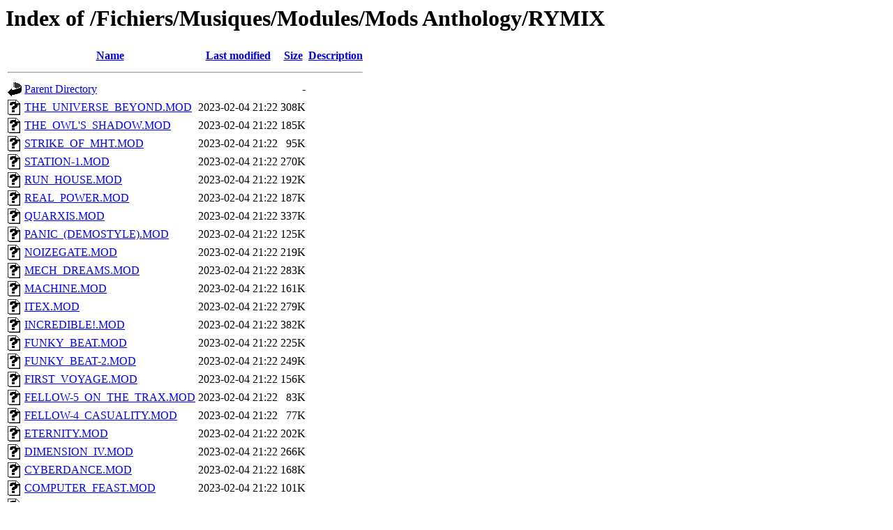

--- FILE ---
content_type: text/html;charset=UTF-8
request_url: https://amigamuseum.emu-france.info/Fichiers/Musiques/Modules/Mods%20Anthology/RYMIX/?C=N;O=D
body_size: 942
content:
<!DOCTYPE HTML PUBLIC "-//W3C//DTD HTML 3.2 Final//EN">
<html>
 <head>
  <title>Index of /Fichiers/Musiques/Modules/Mods Anthology/RYMIX</title>
 </head>
 <body>
<h1>Index of /Fichiers/Musiques/Modules/Mods Anthology/RYMIX</h1>
  <table>
   <tr><th valign="top"><img src="/icons/blank.gif" alt="[ICO]"></th><th><a href="?C=N;O=A">Name</a></th><th><a href="?C=M;O=A">Last modified</a></th><th><a href="?C=S;O=A">Size</a></th><th><a href="?C=D;O=A">Description</a></th></tr>
   <tr><th colspan="5"><hr></th></tr>
<tr><td valign="top"><img src="/icons/back.gif" alt="[PARENTDIR]"></td><td><a href="/Fichiers/Musiques/Modules/Mods%20Anthology/">Parent Directory</a></td><td>&nbsp;</td><td align="right">  - </td><td>&nbsp;</td></tr>
<tr><td valign="top"><img src="/icons/unknown.gif" alt="[   ]"></td><td><a href="THE_UNIVERSE_BEYOND.MOD">THE_UNIVERSE_BEYOND.MOD</a></td><td align="right">2023-02-04 21:22  </td><td align="right">308K</td><td>&nbsp;</td></tr>
<tr><td valign="top"><img src="/icons/unknown.gif" alt="[   ]"></td><td><a href="THE_OWL'S_SHADOW.MOD">THE_OWL'S_SHADOW.MOD</a></td><td align="right">2023-02-04 21:22  </td><td align="right">185K</td><td>&nbsp;</td></tr>
<tr><td valign="top"><img src="/icons/unknown.gif" alt="[   ]"></td><td><a href="STRIKE_OF_MHT.MOD">STRIKE_OF_MHT.MOD</a></td><td align="right">2023-02-04 21:22  </td><td align="right"> 95K</td><td>&nbsp;</td></tr>
<tr><td valign="top"><img src="/icons/unknown.gif" alt="[   ]"></td><td><a href="STATION-1.MOD">STATION-1.MOD</a></td><td align="right">2023-02-04 21:22  </td><td align="right">270K</td><td>&nbsp;</td></tr>
<tr><td valign="top"><img src="/icons/unknown.gif" alt="[   ]"></td><td><a href="RUN_HOUSE.MOD">RUN_HOUSE.MOD</a></td><td align="right">2023-02-04 21:22  </td><td align="right">192K</td><td>&nbsp;</td></tr>
<tr><td valign="top"><img src="/icons/unknown.gif" alt="[   ]"></td><td><a href="REAL_POWER.MOD">REAL_POWER.MOD</a></td><td align="right">2023-02-04 21:22  </td><td align="right">187K</td><td>&nbsp;</td></tr>
<tr><td valign="top"><img src="/icons/unknown.gif" alt="[   ]"></td><td><a href="QUARXIS.MOD">QUARXIS.MOD</a></td><td align="right">2023-02-04 21:22  </td><td align="right">337K</td><td>&nbsp;</td></tr>
<tr><td valign="top"><img src="/icons/unknown.gif" alt="[   ]"></td><td><a href="PANIC_(DEMOSTYLE).MOD">PANIC_(DEMOSTYLE).MOD</a></td><td align="right">2023-02-04 21:22  </td><td align="right">125K</td><td>&nbsp;</td></tr>
<tr><td valign="top"><img src="/icons/unknown.gif" alt="[   ]"></td><td><a href="NOIZEGATE.MOD">NOIZEGATE.MOD</a></td><td align="right">2023-02-04 21:22  </td><td align="right">219K</td><td>&nbsp;</td></tr>
<tr><td valign="top"><img src="/icons/unknown.gif" alt="[   ]"></td><td><a href="MECH_DREAMS.MOD">MECH_DREAMS.MOD</a></td><td align="right">2023-02-04 21:22  </td><td align="right">283K</td><td>&nbsp;</td></tr>
<tr><td valign="top"><img src="/icons/unknown.gif" alt="[   ]"></td><td><a href="MACHINE.MOD">MACHINE.MOD</a></td><td align="right">2023-02-04 21:22  </td><td align="right">161K</td><td>&nbsp;</td></tr>
<tr><td valign="top"><img src="/icons/unknown.gif" alt="[   ]"></td><td><a href="ITEX.MOD">ITEX.MOD</a></td><td align="right">2023-02-04 21:22  </td><td align="right">279K</td><td>&nbsp;</td></tr>
<tr><td valign="top"><img src="/icons/unknown.gif" alt="[   ]"></td><td><a href="INCREDIBLE!.MOD">INCREDIBLE!.MOD</a></td><td align="right">2023-02-04 21:22  </td><td align="right">382K</td><td>&nbsp;</td></tr>
<tr><td valign="top"><img src="/icons/unknown.gif" alt="[   ]"></td><td><a href="FUNKY_BEAT.MOD">FUNKY_BEAT.MOD</a></td><td align="right">2023-02-04 21:22  </td><td align="right">225K</td><td>&nbsp;</td></tr>
<tr><td valign="top"><img src="/icons/unknown.gif" alt="[   ]"></td><td><a href="FUNKY_BEAT-2.MOD">FUNKY_BEAT-2.MOD</a></td><td align="right">2023-02-04 21:22  </td><td align="right">249K</td><td>&nbsp;</td></tr>
<tr><td valign="top"><img src="/icons/unknown.gif" alt="[   ]"></td><td><a href="FIRST_VOYAGE.MOD">FIRST_VOYAGE.MOD</a></td><td align="right">2023-02-04 21:22  </td><td align="right">156K</td><td>&nbsp;</td></tr>
<tr><td valign="top"><img src="/icons/unknown.gif" alt="[   ]"></td><td><a href="FELLOW-5_ON_THE_TRAX.MOD">FELLOW-5_ON_THE_TRAX.MOD</a></td><td align="right">2023-02-04 21:22  </td><td align="right"> 83K</td><td>&nbsp;</td></tr>
<tr><td valign="top"><img src="/icons/unknown.gif" alt="[   ]"></td><td><a href="FELLOW-4_CASUALITY.MOD">FELLOW-4_CASUALITY.MOD</a></td><td align="right">2023-02-04 21:22  </td><td align="right"> 77K</td><td>&nbsp;</td></tr>
<tr><td valign="top"><img src="/icons/unknown.gif" alt="[   ]"></td><td><a href="ETERNITY.MOD">ETERNITY.MOD</a></td><td align="right">2023-02-04 21:22  </td><td align="right">202K</td><td>&nbsp;</td></tr>
<tr><td valign="top"><img src="/icons/unknown.gif" alt="[   ]"></td><td><a href="DIMENSION_IV.MOD">DIMENSION_IV.MOD</a></td><td align="right">2023-02-04 21:22  </td><td align="right">266K</td><td>&nbsp;</td></tr>
<tr><td valign="top"><img src="/icons/unknown.gif" alt="[   ]"></td><td><a href="CYBERDANCE.MOD">CYBERDANCE.MOD</a></td><td align="right">2023-02-04 21:22  </td><td align="right">168K</td><td>&nbsp;</td></tr>
<tr><td valign="top"><img src="/icons/unknown.gif" alt="[   ]"></td><td><a href="COMPUTER_FEAST.MOD">COMPUTER_FEAST.MOD</a></td><td align="right">2023-02-04 21:22  </td><td align="right">101K</td><td>&nbsp;</td></tr>
<tr><td valign="top"><img src="/icons/unknown.gif" alt="[   ]"></td><td><a href="CASM_DEMO-SONG-2.MOD">CASM_DEMO-SONG-2.MOD</a></td><td align="right">2023-02-04 21:22  </td><td align="right">385K</td><td>&nbsp;</td></tr>
<tr><td valign="top"><img src="/icons/unknown.gif" alt="[   ]"></td><td><a href="CASM_DEMO-SONG-1.MOD">CASM_DEMO-SONG-1.MOD</a></td><td align="right">2023-02-04 21:22  </td><td align="right">780K</td><td>&nbsp;</td></tr>
<tr><td valign="top"><img src="/icons/unknown.gif" alt="[   ]"></td><td><a href="BIORHYTHMS.MOD">BIORHYTHMS.MOD</a></td><td align="right">2023-02-04 21:22  </td><td align="right">301K</td><td>&nbsp;</td></tr>
<tr><td valign="top"><img src="/icons/unknown.gif" alt="[   ]"></td><td><a href="BEGINNING_OF_LIFE.MOD">BEGINNING_OF_LIFE.MOD</a></td><td align="right">2023-02-04 21:22  </td><td align="right">170K</td><td>&nbsp;</td></tr>
<tr><td valign="top"><img src="/icons/unknown.gif" alt="[   ]"></td><td><a href="ABSENCE_OF_TIME.MOD">ABSENCE_OF_TIME.MOD</a></td><td align="right">2023-02-04 21:22  </td><td align="right"> 98K</td><td>&nbsp;</td></tr>
   <tr><th colspan="5"><hr></th></tr>
</table>
</body></html>
